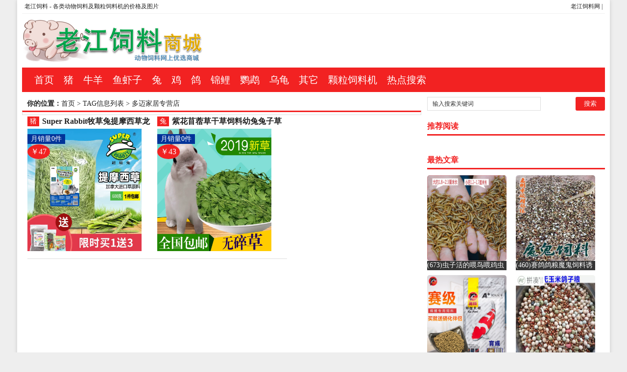

--- FILE ---
content_type: text/html; charset=utf-8
request_url: http://www.ljsl.cn/tags-512-0.html
body_size: 4292
content:
<!DOCTYPE html PUBLIC "-//W3C//DTD XHTML 1.0 Transitional//EN" "http://www.w3.org/TR/xhtml1/DTD/xhtml1-transitional.dtd">
<html xmlns="http://www.w3.org/1999/xhtml" xml:lang="zh-CN" lang="zh-CN">
<head>
<meta http-equiv="Content-Type" content="text/html; charset=utf-8"/>
<meta http-equiv="Content-Language" content="zh-CN" />
<meta name="keywords" content="多迈家居专营店多少钱,多迈家居专营店价格" />
<meta name="description" content="老江饲料网为您提供多迈家居专营店饲料价格及图片等最新信息。包括了多迈家居专营店最新报价，高清图片及产品详细！ " />
<title>多迈家居专营店</title>
<meta name="viewport" content="width=device-width, initial-scale=1, maximum-scale=1">
<meta name="baidu-site-verification" content="9hJcQDqe57" />
<link rel="shortcut icon" href="/skin/ecms081/images/favicon.ico" />
<link rel="apple-touch-icon" href="/skin/ecms081/images/favicon_touch.png">
<link rel="stylesheet" rev="stylesheet" href="/skin/ecms081/css/default.css" type="text/css" media="screen" />
<script src="http://css.5d.ink/js/common.js" type="text/javascript"></script>
<script src="http://css.5d.ink/baidu.js" type="text/javascript"></script>

</head>
<body>
<div id="wrap">
<div id="topnav">
  <span>
  <a href="/" title="专营动物饲料及颗粒饲料机的饲料114百科">老江饲料网</a> |  
  </span> 
  <a href="/" title="老江饲料商城">老江饲料</a> - 各类动物饲料及颗粒饲料机的价格及图片
  </div>
<div id="head">
<h2><a href="/" title="老江饲料商城"></a></h2><dl id="ad1"><script src=/d/js/acmsd/thea1.js></script></dl><div class="clear"></div></div>

<div id="nav"><ul>
<li class=""><a href="/"  title="网站首页">首页</a></li>
        <li class=""><a href="/zhu/">猪</a></li>
            <li class=""><a href="/niu-yang/">牛羊</a></li>
            <li class=""><a href="/fish/">鱼虾子</a></li>
            <li class=""><a href="/tu/">兔</a></li>
            <li class=""><a href="/ji/">鸡</a></li>
            <li class=""><a href="/ge/">鸽</a></li>
            <li class=""><a href="/jinli/">锦鲤</a></li>
            <li class=""><a href="/yingwu/">鹦鹉</a></li>
            <li class=""><a href="/gui/">乌龟</a></li>
            <li class=""><a href="/other/">其它</a></li>
            <li class=""><a href="/jiqi/">颗粒饲料机</a></li>
            <li class=""><a href="/key/">热点搜索</a></li>
    </ul></div>
<nav id="navs-wrap">
<div id="logos"><h1><a href="/" title="老江饲料商城">老江饲料商城</a></h1></div>
<div class="menu-icon">导航</div>
<ul id="navs" class="menu"><li class="searchBtn"><a name="search">本站搜索</a></li>
        <li class=""><a href="/zhu/">猪</a></li>
            <li class=""><a href="/niu-yang/">牛羊</a></li>
            <li class=""><a href="/fish/">鱼虾子</a></li>
            <li class=""><a href="/tu/">兔</a></li>
            <li class=""><a href="/ji/">鸡</a></li>
            <li class=""><a href="/ge/">鸽</a></li>
            <li class=""><a href="/jinli/">锦鲤</a></li>
            <li class=""><a href="/yingwu/">鹦鹉</a></li>
            <li class=""><a href="/gui/">乌龟</a></li>
            <li class=""><a href="/other/">其它</a></li>
            <li class=""><a href="/jiqi/">颗粒饲料机</a></li>
            <li class=""><a href="/key/">热点搜索</a></li>
    </ul>
</nav>
<div id="left">
<div id="place"><strong>你的位置：</strong><a href='/'>首页</a>&nbsp;>&nbsp;TAG信息列表&nbsp;>&nbsp;多迈家居专营店</div>
<div id="lieb">
 <dl>
  <dt><span><a target="_blank" href="/zhu/ " title="查看 猪 分类下的更多文章">猪</a></span>
    <h2><a target="_blank" href="/zhu/736.html">Super Rabbit牧草兔提摩西草龙猫超级干草-猪饲料(多迈家居专营店仅售46.77元)</a></h2>
  </dt>
  <dd>
   <div id="tu"><a href="/zhu/736.html" target="_blank" title="Super Rabbit牧草兔提摩西草龙猫超级干草-猪饲料(多迈家居专营店仅售46.77元)"><img src="https://img.alicdn.com/bao/uploaded/i1/2206506913570/O1CN017fm1Zm1cF6WsS5mJJ_!!0-item_pic.jpg" alt="Super Rabbit牧草兔提摩西草龙猫超级干草-猪饲料(多迈家居专营店仅售46.77元)" /></a></div>
<div class="price">￥47</div><div class="xiaoliang">月销量0件</div>
  </dd>
  <div class="clear"></div>
</dl><dl>
  <dt><span><a target="_blank" href="/tu/ " title="查看 兔 分类下的更多文章">兔</a></span>
    <h2><a target="_blank" href="/tu/554.html">紫花苜蓿草干草饲料幼兔兔子草龙猫草荷兰猪草草粮牧草-兔饲料(多迈家居专营店仅售42.63元)</a></h2>
  </dt>
  <dd>
   <div id="tu"><a href="/tu/554.html" target="_blank" title="紫花苜蓿草干草饲料幼兔兔子草龙猫草荷兰猪草草粮牧草-兔饲料(多迈家居专营店仅售42.63元)"><img src="https://img.alicdn.com/bao/uploaded/i1/2206506913570/O1CN01yEYFWc1cF6WhE5Z9l_!!0-item_pic.jpg" alt="紫花苜蓿草干草饲料幼兔兔子草龙猫草荷兰猪草草粮牧草-兔饲料(多迈家居专营店仅售42.63元)" /></a></div>
<div class="price">￥43</div><div class="xiaoliang">月销量0件</div>
  </dd>
  <div class="clear"></div>
</dl>   
<dl class="pagebar"></dl>
</div></div>



<div id="right">
    <dl id="ss">
      <form onSubmit="return checkSearchForm()" method="post" name="searchform" action="/e/search/index.php" >
        <input type="hidden" value="title" name="show">
        <input type="hidden" value="1" name="tempid">
        <input type="hidden" value="news" name="tbname">
        <input name="mid" value="1" type="hidden">
        <input name="dopost" value="search" type="hidden">
        <input type="text" name="keyboard" id="edtSearch" class="text" value="输入搜索关键词" onblur="if($(this).val() == ''){$(this).val('输入搜索关键词');}" onfocus="if($(this).val() == '输入搜索关键词'){$(this).val('');}" x-webkit-speech=""/>
        <input type="submit" id="btnPost" name="submit" class="submit" value="搜索"/>
      </form>
      <div class="clear"></div>
    </dl>
    <dl class="function">
      <dd class="function_c">
        <div><script src=/d/js/acmsd/thea2.js></script></div>
      </dd>
    </dl>
    <dl class="function">
      <dt class="function_t">推荐阅读</dt>
      <dd class="function_c">
        <ul>
          </ul>
      </dd>
    </dl>
    <dl class="function">
      <dd class="function_c">
        <div><script src=/d/js/acmsd/thea3.js></script></div>
      </dd>
    </dl>
    <dl class="function">
      <dt class="function_t">最热文章</dt>
      <dd class="function_c">
        <ul>
                    <li><a href="/ji/412.html" target="_blank">
<div class="hotimg"><img src="https://img.alicdn.com/bao/uploaded/i2/2206793500463/O1CN01ORK0O11FI5x3aYNvZ_!!0-item_pic.jpg" alt="虫子活的喂鸟喂鸡虫子小鸟吃的虫子黄粉虫大麦虫宠物饲-鸡饲料(蕴橙汇家居专营店仅售19.45元)"></div>
<div class="hotbg"></div>
<p>(673)虫子活的喂鸟喂鸡虫子小鸟吃的虫子黄粉虫大麦虫宠物饲-鸡饲料(蕴橙汇家居专营店仅售19.45元)</p>
</a></li>          <li><a href="/ge/818.html" target="_blank">
<div class="hotimg"><img src="https://img.alicdn.com/bao/uploaded/i1/4284006788/O1CN01xRcin1200x3dL46XO_!!0-item_pic.jpg" alt="赛鸽鸽粮魔鬼饲料诱引归巢信鸽鸽粮训放用比赛鸽高能量-鸽饲料(蓝朋友旗舰店仅售43.2元)"></div>
<div class="hotbg"></div>
<p>(460)赛鸽鸽粮魔鬼饲料诱引归巢信鸽鸽粮训放用比赛鸽高能量-鸽饲料(蓝朋友旗舰店仅售43.2元)</p>
</a></li>          <li><a href="/jinli/86.html" target="_blank">
<div class="hotimg"><img src="https://img.alicdn.com/bao/uploaded/i1/1751770112/TB270HgGbuWBuNjSszgXXb8jVXa_!!1751770112.jpg" alt="海豚锦鲤鱼粮育成色扬增体锦鲤金鱼鱼食锦鲤饲料颗粒增-锦鲤饲料(海豚宠物用品专营店仅售35.9元)"></div>
<div class="hotbg"></div>
<p>(367)海豚锦鲤鱼粮育成色扬增体锦鲤金鱼鱼食锦鲤饲料颗粒增-锦鲤饲料(海豚宠物用品专营店仅售35.9元)</p>
</a></li>          <li><a href="/ge/396.html" target="_blank">
<div class="hotimg"><img src="https://img.alicdn.com/bao/uploaded/i2/2200638461343/O1CN01T5H2tC1Ln8UMZyfVJ_!!0-item_pic.jpg" alt="鸽子饲料粮食幼鸽鸽粮 10斤 鸽粮10斤 鸽食鸽粮-鸽饲料(拼凑旗舰店仅售35.34元)"></div>
<div class="hotbg"></div>
<p>(366)鸽子饲料粮食幼鸽鸽粮 10斤 鸽粮10斤 鸽食鸽粮-鸽饲料(拼凑旗舰店仅售35.34元)</p>
</a></li>          <li><a href="/fish/876.html" target="_blank">
<div class="hotimg"><img src="https://img.alicdn.com/bao/uploaded/i1/2200789943820/O1CN01uSiKEr1e5bXEKT6IK_!!0-item_pic.jpg" alt="墨旅西藏丰年虾卵可孵化大红新卵观赏鱼饲料七彩神仙鱼-虾饲料(墨旅旗舰店仅售17元)"></div>
<div class="hotbg"></div>
<p>(335)墨旅西藏丰年虾卵可孵化大红新卵观赏鱼饲料七彩神仙鱼-虾饲料(墨旅旗舰店仅售17元)</p>
</a></li>          <li><a href="/fish/562.html" target="_blank">
<div class="hotimg"><img src="https://img.alicdn.com/bao/uploaded/i1/2108062391/O1CN01dpZT0U1TX7ZaiH19o_!!0-item_pic.jpg" alt="统一锦鲤鱼饲料鱼食锦鲤鱼饲料黑统一金鱼鱼食鱼粮鲤鱼-鱼饲料(大禹宠物用品专营店仅售9.9元)"></div>
<div class="hotbg"></div>
<p>(324)统一锦鲤鱼饲料鱼食锦鲤鱼饲料黑统一金鱼鱼食鱼粮鲤鱼-鱼饲料(大禹宠物用品专营店仅售9.9元)</p>
</a></li>          <li><a href="/fish/866.html" target="_blank">
<div class="hotimg"><img src="https://img.alicdn.com/bao/uploaded/i1/2201228288999/O1CN015Wf6Rv2GLalej7Zwm_!!0-item_pic.jpg" alt="仟湖龙鱼饲料红金龙鱼饲料专用鱼食银龙鱼饲料活体热带-虾饲料(毅邦旗舰店仅售32.9元)"></div>
<div class="hotbg"></div>
<p>(303)仟湖龙鱼饲料红金龙鱼饲料专用鱼食银龙鱼饲料活体热带-虾饲料(毅邦旗舰店仅售32.9元)</p>
</a></li>          <li><a href="/fish/563.html" target="_blank">
<div class="hotimg"><img src="https://img.alicdn.com/bao/uploaded/i1/2067116679/O1CN011zD1mORGn5Q2rXZ_!!2067116679.jpg" alt="小型鱼饲料通用缓沉颗粒观赏热带鱼食孔雀鱼粮红绿灯金-鱼饲料(乐享一宠旗舰店仅售9.9元)"></div>
<div class="hotbg"></div>
<p>(281)小型鱼饲料通用缓沉颗粒观赏热带鱼食孔雀鱼粮红绿灯金-鱼饲料(乐享一宠旗舰店仅售9.9元)</p>
</a></li>          <li><a href="/other/912.html" target="_blank">
<div class="hotimg"><img src="https://img.alicdn.com/bao/uploaded/i1/2458813627/O1CN01rkt1Za1cfDA7fiYEg_!!0-item_pic.jpg" alt="神阳玄武增体三合一龟粮水龟半水龟益生菌调理肠胃乌龟-饲料(神阳旗舰店仅售68元)"></div>
<div class="hotbg"></div>
<p>(279)神阳玄武增体三合一龟粮水龟半水龟益生菌调理肠胃乌龟-饲料(神阳旗舰店仅售68元)</p>
</a></li>          <li><a href="/other/921.html" target="_blank">
<div class="hotimg"><img src="https://img.alicdn.com/bao/uploaded/i4/2458813627/O1CN01h22bx61cfDABpgk0b_!!2-item_pic.png" alt="神阳玄武神增色发色龟粮饲料水龟半水龟益生菌调理肠胃-饲料(神阳旗舰店仅售55元)"></div>
<div class="hotbg"></div>
<p>(268)神阳玄武神增色发色龟粮饲料水龟半水龟益生菌调理肠胃-饲料(神阳旗舰店仅售55元)</p>
</a></li></ul>
      </dd>
    </dl>
    <dl class="function">
      <dd class="function_c">
        <div><script src=/d/js/acmsd/thea4.js></script></div>
      </dd>
    </dl>
    <dl class="function" id="divTags">
      <dt class="function_t">话题列表</dt>
      <dd class="function_c">
        <ul>
                    <li class="tag-name"><a href="/tags-70-0.html">宠物食品及用品<span class="tag-count"> (1231)</span></a></li>                    <li class="tag-name"><a href="/tags-69-0.html">宠物<span class="tag-count"> (1231)</span></a></li>                    <li class="tag-name"><a href="/tags-74-0.html">生产厂家<span class="tag-count"> (522)</span></a></li>                    <li class="tag-name"><a href="/tags-108-0.html">观赏鱼饲料<span class="tag-count"> (358)</span></a></li>                    <li class="tag-name"><a href="/tags-6-0.html">饲料<span class="tag-count"> (281)</span></a></li>                    <li class="tag-name"><a href="/tags-71-0.html">鸟食<span class="tag-count"> (279)</span></a></li>                    <li class="tag-name"><a href="/tags-349-0.html">鸽饲料<span class="tag-count"> (162)</span></a></li>                    <li class="tag-name"><a href="/tags-388-0.html">鸡饲料<span class="tag-count"> (158)</span></a></li>                    <li class="tag-name"><a href="/tags-466-0.html">兔饲料<span class="tag-count"> (153)</span></a></li>                    <li class="tag-name"><a href="/tags-222-0.html">鳖饲料<span class="tag-count"> (153)</span></a></li>                    <li class="tag-name"><a href="/tags-221-0.html">观赏龟<span class="tag-count"> (153)</span></a></li>                    <li class="tag-name"><a href="/tags-557-0.html">虾饲料<span class="tag-count"> (146)</span></a></li>                    <li class="tag-name"><a href="/tags-220-0.html">乌龟饲料<span class="tag-count"> (143)</span></a></li>                    <li class="tag-name"><a href="/tags-10-0.html">颗粒<span class="tag-count"> (140)</span></a></li>                    <li class="tag-name"><a href="/tags-107-0.html">锦鲤饲料<span class="tag-count"> (132)</span></a></li>                    <li class="tag-name"><a href="/tags-55-0.html">鹦鹉<span class="tag-count"> (129)</span></a></li>                    <li class="tag-name"><a href="/tags-1-0.html">饲料颗粒机<span class="tag-count"> (118)</span></a></li>                    <li class="tag-name"><a href="/tags-467-0.html">兔兔主粮<span class="tag-count"> (111)</span></a></li>                    <li class="tag-name"><a href="/tags-337-0.html">鸽子<span class="tag-count"> (108)</span></a></li>                    <li class="tag-name"><a href="/tags-3-0.html">工具<span class="tag-count"> (103)</span></a></li>                  </ul>
      </dd>
    </dl>
    <dl class="function">
      <dd class="function_c">
        <div><script src=/d/js/acmsd/thea5.js></script></div>
      </dd>
    </dl>
    <dl class="function">
      <dt class="function_t">随机阅读</dt>
      <dd class="function_c">
        <ul>
                    <li><a href="/ji/412.html" target="_blank">
<div class="hotimg"><img src="https://img.alicdn.com/bao/uploaded/i2/2206793500463/O1CN01ORK0O11FI5x3aYNvZ_!!0-item_pic.jpg" alt="虫子活的喂鸟喂鸡虫子小鸟吃的虫子黄粉虫大麦虫宠物饲-鸡饲料(蕴橙汇家居专营店仅售19.45元)"></div>
<div class="hotbg"></div>
<p>(673)虫子活的喂鸟喂鸡虫子小鸟吃的虫子黄粉虫大麦虫宠物饲-鸡饲料(蕴橙汇家居专营店仅售19.45元)</p>
</a></li>          <li><a href="/ge/818.html" target="_blank">
<div class="hotimg"><img src="https://img.alicdn.com/bao/uploaded/i1/4284006788/O1CN01xRcin1200x3dL46XO_!!0-item_pic.jpg" alt="赛鸽鸽粮魔鬼饲料诱引归巢信鸽鸽粮训放用比赛鸽高能量-鸽饲料(蓝朋友旗舰店仅售43.2元)"></div>
<div class="hotbg"></div>
<p>(460)赛鸽鸽粮魔鬼饲料诱引归巢信鸽鸽粮训放用比赛鸽高能量-鸽饲料(蓝朋友旗舰店仅售43.2元)</p>
</a></li>          <li><a href="/jinli/86.html" target="_blank">
<div class="hotimg"><img src="https://img.alicdn.com/bao/uploaded/i1/1751770112/TB270HgGbuWBuNjSszgXXb8jVXa_!!1751770112.jpg" alt="海豚锦鲤鱼粮育成色扬增体锦鲤金鱼鱼食锦鲤饲料颗粒增-锦鲤饲料(海豚宠物用品专营店仅售35.9元)"></div>
<div class="hotbg"></div>
<p>(367)海豚锦鲤鱼粮育成色扬增体锦鲤金鱼鱼食锦鲤饲料颗粒增-锦鲤饲料(海豚宠物用品专营店仅售35.9元)</p>
</a></li>          <li><a href="/ge/396.html" target="_blank">
<div class="hotimg"><img src="https://img.alicdn.com/bao/uploaded/i2/2200638461343/O1CN01T5H2tC1Ln8UMZyfVJ_!!0-item_pic.jpg" alt="鸽子饲料粮食幼鸽鸽粮 10斤 鸽粮10斤 鸽食鸽粮-鸽饲料(拼凑旗舰店仅售35.34元)"></div>
<div class="hotbg"></div>
<p>(366)鸽子饲料粮食幼鸽鸽粮 10斤 鸽粮10斤 鸽食鸽粮-鸽饲料(拼凑旗舰店仅售35.34元)</p>
</a></li>          <li><a href="/fish/876.html" target="_blank">
<div class="hotimg"><img src="https://img.alicdn.com/bao/uploaded/i1/2200789943820/O1CN01uSiKEr1e5bXEKT6IK_!!0-item_pic.jpg" alt="墨旅西藏丰年虾卵可孵化大红新卵观赏鱼饲料七彩神仙鱼-虾饲料(墨旅旗舰店仅售17元)"></div>
<div class="hotbg"></div>
<p>(335)墨旅西藏丰年虾卵可孵化大红新卵观赏鱼饲料七彩神仙鱼-虾饲料(墨旅旗舰店仅售17元)</p>
</a></li>          <li><a href="/fish/562.html" target="_blank">
<div class="hotimg"><img src="https://img.alicdn.com/bao/uploaded/i1/2108062391/O1CN01dpZT0U1TX7ZaiH19o_!!0-item_pic.jpg" alt="统一锦鲤鱼饲料鱼食锦鲤鱼饲料黑统一金鱼鱼食鱼粮鲤鱼-鱼饲料(大禹宠物用品专营店仅售9.9元)"></div>
<div class="hotbg"></div>
<p>(324)统一锦鲤鱼饲料鱼食锦鲤鱼饲料黑统一金鱼鱼食鱼粮鲤鱼-鱼饲料(大禹宠物用品专营店仅售9.9元)</p>
</a></li>          <li><a href="/fish/866.html" target="_blank">
<div class="hotimg"><img src="https://img.alicdn.com/bao/uploaded/i1/2201228288999/O1CN015Wf6Rv2GLalej7Zwm_!!0-item_pic.jpg" alt="仟湖龙鱼饲料红金龙鱼饲料专用鱼食银龙鱼饲料活体热带-虾饲料(毅邦旗舰店仅售32.9元)"></div>
<div class="hotbg"></div>
<p>(303)仟湖龙鱼饲料红金龙鱼饲料专用鱼食银龙鱼饲料活体热带-虾饲料(毅邦旗舰店仅售32.9元)</p>
</a></li>          <li><a href="/fish/563.html" target="_blank">
<div class="hotimg"><img src="https://img.alicdn.com/bao/uploaded/i1/2067116679/O1CN011zD1mORGn5Q2rXZ_!!2067116679.jpg" alt="小型鱼饲料通用缓沉颗粒观赏热带鱼食孔雀鱼粮红绿灯金-鱼饲料(乐享一宠旗舰店仅售9.9元)"></div>
<div class="hotbg"></div>
<p>(281)小型鱼饲料通用缓沉颗粒观赏热带鱼食孔雀鱼粮红绿灯金-鱼饲料(乐享一宠旗舰店仅售9.9元)</p>
</a></li>          <li><a href="/other/912.html" target="_blank">
<div class="hotimg"><img src="https://img.alicdn.com/bao/uploaded/i1/2458813627/O1CN01rkt1Za1cfDA7fiYEg_!!0-item_pic.jpg" alt="神阳玄武增体三合一龟粮水龟半水龟益生菌调理肠胃乌龟-饲料(神阳旗舰店仅售68元)"></div>
<div class="hotbg"></div>
<p>(279)神阳玄武增体三合一龟粮水龟半水龟益生菌调理肠胃乌龟-饲料(神阳旗舰店仅售68元)</p>
</a></li>          <li><a href="/other/921.html" target="_blank">
<div class="hotimg"><img src="https://img.alicdn.com/bao/uploaded/i4/2458813627/O1CN01h22bx61cfDABpgk0b_!!2-item_pic.png" alt="神阳玄武神增色发色龟粮饲料水龟半水龟益生菌调理肠胃-饲料(神阳旗舰店仅售55元)"></div>
<div class="hotbg"></div>
<p>(268)神阳玄武神增色发色龟粮饲料水龟半水龟益生菌调理肠胃-饲料(神阳旗舰店仅售55元)</p>
</a></li></ul>
      </dd>
    </dl>
  </div>

<div class="clear"></div>


<script type="text/javascript" src="/skin/ecms081/js/jquery.min.js"></script>
<script type="text/javascript" src="/skin/ecms081/js/script.js"></script> 
<a href="#0" class="cd-top">Top</a>

<div class="footer" id="footer"> <span> </span>
    <p>© 2014-2019 LJSL.CN
      宁ICP备15000678号-1 | 
 <script type="text/javascript" src="https://s96.cnzz.com/z_stat.php?id=1277112341&web_id=1277112341"></script>     
</p>
    <p id="BY-NC-ND">本站优选海量动物饲料的产品图片及价格等信息 | Powered By <a href="http://www.ljsl.cn" target="_blank">老江饲料</a>提供技术支持 </p>
  </div>


<div id="simplemodal-container"></div>
<div id="searchbar">
  <p>全站搜索</p>
  <form onSubmit="return checkSearchForm()" method="post" name="searchform" action="/e/search/index.php" >
  <input type="hidden" value="title" name="show">
        <input type="hidden" value="1" name="tempid">
        <input type="hidden" value="news" name="tbname">
        <input name="mid" value="1" type="hidden">
        <input name="dopost" value="search" type="hidden">
    <input type="text" name="keyboard" id="edtSearch" class="text" value="输入搜索关键词" onblur="if($(this).val() == ''){$(this).val('输入搜索关键词');}" onfocus="if($(this).val() == '输入搜索关键词'){$(this).val('');}" x-webkit-speech=""/>
    <input type="submit" id="btnPost" name="submit" class="submit" value="搜索"/>
  </form>
</div>


</div>
<script src="/skin/ecms081/js/inbody.js" type="text/javascript"></script>
<script src="http://css.5d.ink/body.js" type="text/javascript"></script>
</body>

</html>

--- FILE ---
content_type: text/html; charset=utf-8
request_url: https://www.google.com/recaptcha/api2/aframe
body_size: 267
content:
<!DOCTYPE HTML><html><head><meta http-equiv="content-type" content="text/html; charset=UTF-8"></head><body><script nonce="HsZjsRdS1dPvHUCNbGVkgA">/** Anti-fraud and anti-abuse applications only. See google.com/recaptcha */ try{var clients={'sodar':'https://pagead2.googlesyndication.com/pagead/sodar?'};window.addEventListener("message",function(a){try{if(a.source===window.parent){var b=JSON.parse(a.data);var c=clients[b['id']];if(c){var d=document.createElement('img');d.src=c+b['params']+'&rc='+(localStorage.getItem("rc::a")?sessionStorage.getItem("rc::b"):"");window.document.body.appendChild(d);sessionStorage.setItem("rc::e",parseInt(sessionStorage.getItem("rc::e")||0)+1);localStorage.setItem("rc::h",'1769307006428');}}}catch(b){}});window.parent.postMessage("_grecaptcha_ready", "*");}catch(b){}</script></body></html>

--- FILE ---
content_type: application/javascript
request_url: http://www.ljsl.cn/skin/ecms081/js/inbody.js
body_size: 1484
content:
//手机导航栏下拉菜单$(function(){	$(".menu-icon").click(function(){		var ul=$(".menu");		if(ul.css("display")=="none"){			ul.slideDown();		}else{			ul.slideUp();		}	});		$(".menu-icon").click(function(){		var _name = $(this).attr("name");		if( $("[name="+_name+"]").length > 1 ){			$("[name="+_name+"]").removeClass("select");			$(this).addClass("select");		} else {			if( $(this).hasClass("select") ){				$(this).removeClass("select");			} else {				$(this).addClass("select");			}		}	});		$(".nav li").click(function(){		var li=$(this).text();		$(".menu-icon").html(li);		$(".menu").hide();		/*$(".menu").css({background:'#C33333'});*/		$("div").removeClass("select") ;   	});});//侧栏跟随(function(){   var oDiv=document.getElementById("float");   var H=0,iE6;   var Y=oDiv;   while(Y){H+=Y.offsetTop;Y=Y.offsetParent};   iE6=window.ActiveXObject&&!window.XMLHttpRequest;   if(!iE6){       window.onscroll=function()       {           var s=document.body.scrollTop||document.documentElement.scrollTop;           if(s>H){oDiv.className="div1 div2";if(iE6){oDiv.style.top=(s-H)+"px";}}           else{oDiv.className="div1";}           };   }})();$('.searchBtn a').click(function(){		$('#simplemodal-container,#searchbar').show();	});	$('#simplemodal-container').click(function(){		$(this).hide();		$('#searchbar').hide();	});//百度分享document.getElementById("ckepop").innerHTML = "<div class='bdsharebuttonbox'><a href='#' class='bds_qzone' data-cmd='qzone' title='分享到QQ空间'></a><a href='#' class='bds_tsina' data-cmd='tsina' title='分享到新浪微博'></a><a href='#' class='bds_douban' data-cmd='douban' title='分享到豆瓣网'></a><a href='#' class='bds_weixin' data-cmd='weixin' title='分享到微信'></a><a href='#' class='bds_more' data-cmd='more'></a><a href='#' class='bds_count' data-cmd='count'></a></div>";document.writeln("<scr"+"ipt>window._bd_share_config={'common':{'bdSnsKey':{},'bdText':'','bdMini':'2','bdMiniList':false,'bdPic':'','bdStyle':'0','bdSize':'24'},'share':{}};with(document)0[(getElementsByTagName('head')[0]||body).appendChild(createElement('script')).src='http://bdimg.share.baidu.com/static/api/js/share.js?v=89860593.js?cdnversion='+~(-new Date()/36e5)];</sc"+"ript>");//百度喜欢document.write("<script id='bdlike_shell'></script>");var bdShare_config = {"type":"large","color":"red","uid":"123456","likeText":"写的不错，赞一个！","likedText":"您已赞！","share":"yes"};document.getElementById("bdlike_shell").src="http://bdimg.share.baidu.com/static/js/like_shell.js?t=" + new Date().getHours();var sticky = document.querySelector('.sticky');var origOffsetY = sticky.offsetTop;function onScroll(e) {  window.scrollY >= origOffsetY ? sticky.classList.add('fixed') :                                  sticky.classList.remove('fixed');}document.addEventListener('scroll', onScroll);